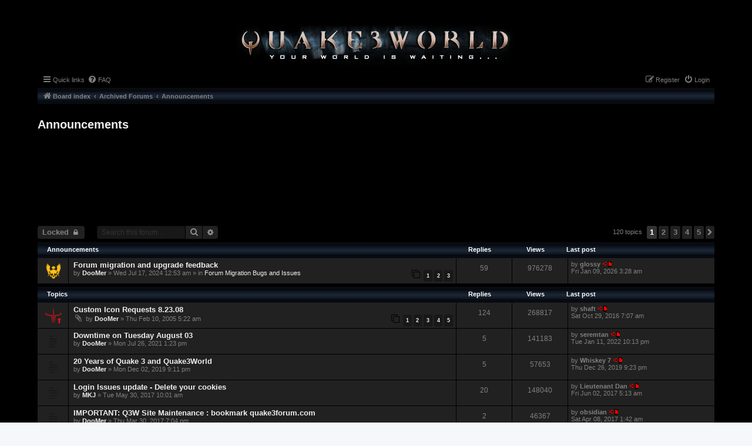

--- FILE ---
content_type: text/html; charset=UTF-8
request_url: https://www.quake3world.com/forum/viewforum.php?f=6&sid=9955eaf3ac5daf68a21a859dcd07188a
body_size: 71873
content:
<!DOCTYPE html>
<html dir="ltr" lang="en-gb">
<head>
<meta charset="utf-8" />
<meta http-equiv="X-UA-Compatible" content="IE=edge">
<meta name="viewport" content="width=device-width, initial-scale=1" />
<link rel="shortcut icon" href="./styles/quake3world.com/theme/img/favicon.svg" />


<!-- ...THE TITLE SECTION HAS BEEN MODIFIED FOR THIS THEME, SEE PROSILVER FOR ORIGINAL VERSION -->
<title> 
		Quake3World -
		Announcements
</title>

	<link rel="alternate" type="application/atom+xml" title="Feed - Quake3World" href="/forum/app.php/feed?sid=f2f2c016a6e4b0a18516f132f1c75963">			<link rel="alternate" type="application/atom+xml" title="Feed - New Topics" href="/forum/app.php/feed/topics?sid=f2f2c016a6e4b0a18516f132f1c75963">		<link rel="alternate" type="application/atom+xml" title="Feed - Forum - Announcements" href="/forum/app.php/feed/forum/6?sid=f2f2c016a6e4b0a18516f132f1c75963">		
	<link rel="canonical" href="https://www.quake3world.com/forum/viewforum.php?f=6">

<!--
	phpBB style name: quake3world.com
	Based on style:   prosilver (this is the default phpBB3 style)
	Original author:  Tom Beddard ( http://www.subBlue.com/ )
	Modified by:
-->

<link href="./styles/prosilver/theme/stylesheet.css?assets_version=12" rel="stylesheet" />
<link href="./assets/css/font-awesome.min.css?assets_version=12" rel="stylesheet">
<link href="./styles/quake3world.com/theme/stylesheet.css?assets_version=12" rel="stylesheet">
<link href="./styles/quake3world.com/theme/en/stylesheet.css?assets_version=12" rel="stylesheet">




<!--[if lte IE 9]>
	<link href="./styles/quake3world.com/theme/tweaks.css?assets_version=12" rel="stylesheet">
<![endif]-->





</head>
<body id="phpbb" class="nojs notouch section-viewforum ltr ">


<div id="wrap" class="wrap">
	<a id="top" class="top-anchor" accesskey="t"></a>
	<div id="page-header">
		<div class="headerbar" role="banner">
					<div class="inner">

			<div id="site-description" class="site-description">
				<a id="logo" class="logo" href="./index.php?sid=f2f2c016a6e4b0a18516f132f1c75963" title="Board index">
					<span class="site_logo"></span>
				</a>
				<div>
				<p class="skiplink"><a href="#start_here">Skip to content</a></p>
				</div>
			</div>

												
			</div>
					</div>
				<div class="navbar" role="navigation">
	<div class="inner">

	<ul id="nav-main" class="nav-main linklist" role="menubar">

		<li id="quick-links" class="quick-links dropdown-container responsive-menu hidden" data-skip-responsive="true">
			<a href="#" class="dropdown-trigger">
				<i class="icon fa-bars fa-fw" aria-hidden="true"></i><span>Quick links</span>
			</a>
			<div class="dropdown">
				<div class="pointer"><div class="pointer-inner"></div></div>
				<ul class="dropdown-contents" role="menu">
					
					
										<li class="separator"></li>

									</ul>
			</div>
		</li>

				<li data-skip-responsive="true">
			<a href="/forum/app.php/help/faq?sid=f2f2c016a6e4b0a18516f132f1c75963" rel="help" title="Frequently Asked Questions" role="menuitem">
				<i class="icon fa-question-circle fa-fw" aria-hidden="true"></i><span>FAQ</span>
			</a>
		</li>
						
			<li class="rightside"  data-skip-responsive="true">
			<a href="./ucp.php?mode=login&amp;redirect=viewforum.php%3Ff%3D6&amp;sid=f2f2c016a6e4b0a18516f132f1c75963" title="Login" accesskey="x" role="menuitem">
				<i class="icon fa-power-off fa-fw" aria-hidden="true"></i><span>Login</span>
			</a>
		</li>
					<li class="rightside" data-skip-responsive="true">
				<a href="./ucp.php?mode=register&amp;sid=f2f2c016a6e4b0a18516f132f1c75963" role="menuitem">
					<i class="icon fa-pencil-square-o  fa-fw" aria-hidden="true"></i><span>Register</span>
				</a>
			</li>
						</ul>

	<ul id="nav-breadcrumbs" class="nav-breadcrumbs linklist navlinks" role="menubar">
				
		
		<li class="breadcrumbs" itemscope itemtype="https://schema.org/BreadcrumbList">

			
							<span class="crumb" itemtype="https://schema.org/ListItem" itemprop="itemListElement" itemscope><a itemprop="item" href="./index.php?sid=f2f2c016a6e4b0a18516f132f1c75963" accesskey="h" data-navbar-reference="index"><i class="icon fa-home fa-fw"></i><span itemprop="name">Board index</span></a><meta itemprop="position" content="1" /></span>

											
								<span class="crumb" itemtype="https://schema.org/ListItem" itemprop="itemListElement" itemscope data-forum-id="14"><a itemprop="item" href="./viewforum.php?f=14&amp;sid=f2f2c016a6e4b0a18516f132f1c75963"><span itemprop="name">Archived Forums</span></a><meta itemprop="position" content="2" /></span>
															
								<span class="crumb" itemtype="https://schema.org/ListItem" itemprop="itemListElement" itemscope data-forum-id="6"><a itemprop="item" href="./viewforum.php?f=6&amp;sid=f2f2c016a6e4b0a18516f132f1c75963"><span itemprop="name">Announcements</span></a><meta itemprop="position" content="3" /></span>
							
					</li>

		
			</ul>

	</div>
</div>
	</div>

	
	<a id="start_here" class="anchor"></a>
	<div id="page-body" class="page-body" role="main">
		
		<h2 class="forum-title"><a href="./viewforum.php?f=6&amp;sid=f2f2c016a6e4b0a18516f132f1c75963">Announcements</a></h2>
<img src="styles/quake3world.com/theme/img/forumimages/Announcements.jpg" class="forumimage"/>



	<div class="action-bar bar-top">

				
		<a href="./posting.php?mode=post&amp;f=6&amp;sid=f2f2c016a6e4b0a18516f132f1c75963" class="button" title="Forum locked">
							<span>Locked</span> <i class="icon fa-lock fa-fw" aria-hidden="true"></i>
					</a>
				
			<div class="search-box" role="search">
			<form method="get" id="forum-search" action="./search.php?sid=f2f2c016a6e4b0a18516f132f1c75963">
			<fieldset>
				<input class="inputbox search tiny" type="search" name="keywords" id="search_keywords" size="20" placeholder="Search this forum…" />
				<button class="button button-search" type="submit" title="Search">
					<i class="icon fa-search fa-fw" aria-hidden="true"></i><span class="sr-only">Search</span>
				</button>
				<a href="./search.php?fid%5B%5D=6&amp;sid=f2f2c016a6e4b0a18516f132f1c75963" class="button button-search-end" title="Advanced search">
					<i class="icon fa-cog fa-fw" aria-hidden="true"></i><span class="sr-only">Advanced search</span>
				</a>
				<input type="hidden" name="fid[0]" value="6" />
<input type="hidden" name="sid" value="f2f2c016a6e4b0a18516f132f1c75963" />

			</fieldset>
			</form>
		</div>
	
	<div class="pagination">
				120 topics
					<ul>
		<li class="active"><span>1</span></li>
				<li><a class="button" href="./viewforum.php?f=6&amp;sid=f2f2c016a6e4b0a18516f132f1c75963&amp;start=25" role="button">2</a></li>
				<li><a class="button" href="./viewforum.php?f=6&amp;sid=f2f2c016a6e4b0a18516f132f1c75963&amp;start=50" role="button">3</a></li>
				<li><a class="button" href="./viewforum.php?f=6&amp;sid=f2f2c016a6e4b0a18516f132f1c75963&amp;start=75" role="button">4</a></li>
				<li><a class="button" href="./viewforum.php?f=6&amp;sid=f2f2c016a6e4b0a18516f132f1c75963&amp;start=100" role="button">5</a></li>
				<li class="arrow next"><a class="button button-icon-only" href="./viewforum.php?f=6&amp;sid=f2f2c016a6e4b0a18516f132f1c75963&amp;start=25" rel="next" role="button"><i class="icon fa-chevron-right fa-fw" aria-hidden="true"></i><span class="sr-only">Next</span></a></li>
	</ul>
			</div>

	</div>




	
			<div class="forumbg announcement">
		<div class="inner">
		<ul class="topiclist">
			<li class="header">
				<dl class="row-item">
					<dt><div class="list-inner">Announcements</div></dt>
					<dd class="posts">Replies</dd>
					<dd class="views">Views</dd>
					<dd class="lastpost"><span>Last post</span></dd>
				</dl>
			</li>
		</ul>
		<ul class="topiclist topics">
	
				<li class="row bg1 global-announce">
						<dl class="row-item global_read">
				<dt title="No unread posts">
										<div class="list-inner">
																		<a href="./viewtopic.php?t=55063&amp;sid=f2f2c016a6e4b0a18516f132f1c75963" class="topictitle">Forum migration and upgrade feedback</a>																								<br />
						
												<div class="responsive-show" style="display: none;">
							Last post by <a href="./memberlist.php?mode=viewprofile&amp;u=207&amp;sid=f2f2c016a6e4b0a18516f132f1c75963" style="color: #FFFFFF;" class="username-coloured">glossy</a> &laquo; <a href="./viewtopic.php?p=1080113&amp;sid=f2f2c016a6e4b0a18516f132f1c75963#p1080113" title="Go to last post"><time datetime="2026-01-09T03:28:22+00:00">Fri Jan 09, 2026 3:28 am</time></a>
							<br />Posted in <a href="./viewforum.php?f=93&amp;sid=f2f2c016a6e4b0a18516f132f1c75963">Forum Migration Bugs and Issues</a>						</div>
														<span class="responsive-show left-box" style="display: none;">Replies: <strong>59</strong></span>
													
						<div class="topic-poster responsive-hide left-box">
																												by <a href="./memberlist.php?mode=viewprofile&amp;u=116&amp;sid=f2f2c016a6e4b0a18516f132f1c75963" style="color: #FFFFFF;" class="username-coloured">DooMer</a> &raquo; <time datetime="2024-07-17T00:53:28+00:00">Wed Jul 17, 2024 12:53 am</time>
														 &raquo; in <a href="./viewforum.php?f=93&amp;sid=f2f2c016a6e4b0a18516f132f1c75963">Forum Migration Bugs and Issues</a>						</div>

												<div class="pagination">
							<span><i class="icon fa-clone fa-fw" aria-hidden="true"></i></span>
							<ul>
															<li><a class="button" href="./viewtopic.php?t=55063&amp;sid=f2f2c016a6e4b0a18516f132f1c75963">1</a></li>
																							<li><a class="button" href="./viewtopic.php?t=55063&amp;sid=f2f2c016a6e4b0a18516f132f1c75963&amp;start=25">2</a></li>
																							<li><a class="button" href="./viewtopic.php?t=55063&amp;sid=f2f2c016a6e4b0a18516f132f1c75963&amp;start=50">3</a></li>
																																													</ul>
						</div>
						
											</div>
				</dt>
				<dd class="posts">59 <dfn>Replies</dfn></dd>
				<dd class="views">976278 <dfn>Views</dfn></dd>
				<dd class="lastpost">
					<span><dfn>Last post </dfn>by <a href="./memberlist.php?mode=viewprofile&amp;u=207&amp;sid=f2f2c016a6e4b0a18516f132f1c75963" style="color: #FFFFFF;" class="username-coloured">glossy</a>													<a href="./viewtopic.php?p=1080113&amp;sid=f2f2c016a6e4b0a18516f132f1c75963#p1080113" title="Go to last post">
								<i class="icon fa-external-link-square fa-fw icon-lightgray icon-md" aria-hidden="true"></i><span class="sr-only"></span>
							</a>
												<br /><time datetime="2026-01-09T03:28:22+00:00">Fri Jan 09, 2026 3:28 am</time>
					</span>
				</dd>
			</dl>
					</li>
		
	

			</ul>
		</div>
	</div>
	
			<div class="forumbg">
		<div class="inner">
		<ul class="topiclist">
			<li class="header">
				<dl class="row-item">
					<dt><div class="list-inner">Topics</div></dt>
					<dd class="posts">Replies</dd>
					<dd class="views">Views</dd>
					<dd class="lastpost"><span>Last post</span></dd>
				</dl>
			</li>
		</ul>
		<ul class="topiclist topics">
	
				<li class="row bg2 sticky">
						<dl class="row-item sticky_read">
				<dt title="No unread posts">
										<div class="list-inner">
																		<a href="./viewtopic.php?t=38173&amp;sid=f2f2c016a6e4b0a18516f132f1c75963" class="topictitle">Custom Icon Requests 8.23.08</a>																								<br />
						
												<div class="responsive-show" style="display: none;">
							Last post by <a href="./memberlist.php?mode=viewprofile&amp;u=217&amp;sid=f2f2c016a6e4b0a18516f132f1c75963" style="color: #FFFFFF;" class="username-coloured">shaft</a> &laquo; <a href="./viewtopic.php?p=1033850&amp;sid=f2f2c016a6e4b0a18516f132f1c75963#p1033850" title="Go to last post"><time datetime="2016-10-29T07:07:33+00:00">Sat Oct 29, 2016 7:07 am</time></a>
													</div>
														<span class="responsive-show left-box" style="display: none;">Replies: <strong>124</strong></span>
													
						<div class="topic-poster responsive-hide left-box">
														<i class="icon fa-paperclip fa-fw" aria-hidden="true"></i>														by <a href="./memberlist.php?mode=viewprofile&amp;u=116&amp;sid=f2f2c016a6e4b0a18516f132f1c75963" style="color: #FFFFFF;" class="username-coloured">DooMer</a> &raquo; <time datetime="2005-02-10T05:22:49+00:00">Thu Feb 10, 2005 5:22 am</time>
																				</div>

												<div class="pagination">
							<span><i class="icon fa-clone fa-fw" aria-hidden="true"></i></span>
							<ul>
															<li><a class="button" href="./viewtopic.php?t=38173&amp;sid=f2f2c016a6e4b0a18516f132f1c75963">1</a></li>
																							<li><a class="button" href="./viewtopic.php?t=38173&amp;sid=f2f2c016a6e4b0a18516f132f1c75963&amp;start=25">2</a></li>
																							<li><a class="button" href="./viewtopic.php?t=38173&amp;sid=f2f2c016a6e4b0a18516f132f1c75963&amp;start=50">3</a></li>
																							<li><a class="button" href="./viewtopic.php?t=38173&amp;sid=f2f2c016a6e4b0a18516f132f1c75963&amp;start=75">4</a></li>
																							<li><a class="button" href="./viewtopic.php?t=38173&amp;sid=f2f2c016a6e4b0a18516f132f1c75963&amp;start=100">5</a></li>
																																													</ul>
						</div>
						
											</div>
				</dt>
				<dd class="posts">124 <dfn>Replies</dfn></dd>
				<dd class="views">268817 <dfn>Views</dfn></dd>
				<dd class="lastpost">
					<span><dfn>Last post </dfn>by <a href="./memberlist.php?mode=viewprofile&amp;u=217&amp;sid=f2f2c016a6e4b0a18516f132f1c75963" style="color: #FFFFFF;" class="username-coloured">shaft</a>													<a href="./viewtopic.php?p=1033850&amp;sid=f2f2c016a6e4b0a18516f132f1c75963#p1033850" title="Go to last post">
								<i class="icon fa-external-link-square fa-fw icon-lightgray icon-md" aria-hidden="true"></i><span class="sr-only"></span>
							</a>
												<br /><time datetime="2016-10-29T07:07:33+00:00">Sat Oct 29, 2016 7:07 am</time>
					</span>
				</dd>
			</dl>
					</li>
		
	

	
	
				<li class="row bg1">
						<dl class="row-item topic_read">
				<dt title="No unread posts">
										<div class="list-inner">
																		<a href="./viewtopic.php?t=54737&amp;sid=f2f2c016a6e4b0a18516f132f1c75963" class="topictitle">Downtime on Tuesday August 03</a>																								<br />
						
												<div class="responsive-show" style="display: none;">
							Last post by <a href="./memberlist.php?mode=viewprofile&amp;u=154&amp;sid=f2f2c016a6e4b0a18516f132f1c75963" style="color: #FFFFFF;" class="username-coloured">seremtan</a> &laquo; <a href="./viewtopic.php?p=1076506&amp;sid=f2f2c016a6e4b0a18516f132f1c75963#p1076506" title="Go to last post"><time datetime="2022-01-11T22:13:02+00:00">Tue Jan 11, 2022 10:13 pm</time></a>
													</div>
														<span class="responsive-show left-box" style="display: none;">Replies: <strong>5</strong></span>
													
						<div class="topic-poster responsive-hide left-box">
																												by <a href="./memberlist.php?mode=viewprofile&amp;u=116&amp;sid=f2f2c016a6e4b0a18516f132f1c75963" style="color: #FFFFFF;" class="username-coloured">DooMer</a> &raquo; <time datetime="2021-07-26T13:23:09+00:00">Mon Jul 26, 2021 1:23 pm</time>
																				</div>

						
											</div>
				</dt>
				<dd class="posts">5 <dfn>Replies</dfn></dd>
				<dd class="views">141183 <dfn>Views</dfn></dd>
				<dd class="lastpost">
					<span><dfn>Last post </dfn>by <a href="./memberlist.php?mode=viewprofile&amp;u=154&amp;sid=f2f2c016a6e4b0a18516f132f1c75963" style="color: #FFFFFF;" class="username-coloured">seremtan</a>													<a href="./viewtopic.php?p=1076506&amp;sid=f2f2c016a6e4b0a18516f132f1c75963#p1076506" title="Go to last post">
								<i class="icon fa-external-link-square fa-fw icon-lightgray icon-md" aria-hidden="true"></i><span class="sr-only"></span>
							</a>
												<br /><time datetime="2022-01-11T22:13:02+00:00">Tue Jan 11, 2022 10:13 pm</time>
					</span>
				</dd>
			</dl>
					</li>
		
	

	
	
				<li class="row bg2">
						<dl class="row-item topic_read">
				<dt title="No unread posts">
										<div class="list-inner">
																		<a href="./viewtopic.php?t=54347&amp;sid=f2f2c016a6e4b0a18516f132f1c75963" class="topictitle">20 Years of Quake 3 and Quake3World</a>																								<br />
						
												<div class="responsive-show" style="display: none;">
							Last post by <a href="./memberlist.php?mode=viewprofile&amp;u=1739&amp;sid=f2f2c016a6e4b0a18516f132f1c75963" style="color: #FFFFFF;" class="username-coloured">Whiskey 7</a> &laquo; <a href="./viewtopic.php?p=1065528&amp;sid=f2f2c016a6e4b0a18516f132f1c75963#p1065528" title="Go to last post"><time datetime="2019-12-26T21:23:26+00:00">Thu Dec 26, 2019 9:23 pm</time></a>
													</div>
														<span class="responsive-show left-box" style="display: none;">Replies: <strong>5</strong></span>
													
						<div class="topic-poster responsive-hide left-box">
																												by <a href="./memberlist.php?mode=viewprofile&amp;u=116&amp;sid=f2f2c016a6e4b0a18516f132f1c75963" style="color: #FFFFFF;" class="username-coloured">DooMer</a> &raquo; <time datetime="2019-12-02T21:11:30+00:00">Mon Dec 02, 2019 9:11 pm</time>
																				</div>

						
											</div>
				</dt>
				<dd class="posts">5 <dfn>Replies</dfn></dd>
				<dd class="views">57653 <dfn>Views</dfn></dd>
				<dd class="lastpost">
					<span><dfn>Last post </dfn>by <a href="./memberlist.php?mode=viewprofile&amp;u=1739&amp;sid=f2f2c016a6e4b0a18516f132f1c75963" style="color: #FFFFFF;" class="username-coloured">Whiskey 7</a>													<a href="./viewtopic.php?p=1065528&amp;sid=f2f2c016a6e4b0a18516f132f1c75963#p1065528" title="Go to last post">
								<i class="icon fa-external-link-square fa-fw icon-lightgray icon-md" aria-hidden="true"></i><span class="sr-only"></span>
							</a>
												<br /><time datetime="2019-12-26T21:23:26+00:00">Thu Dec 26, 2019 9:23 pm</time>
					</span>
				</dd>
			</dl>
					</li>
		
	

	
	
				<li class="row bg1">
						<dl class="row-item topic_read">
				<dt style="background-image: url('./images/icons/smile/mrgreen.gif'); background-repeat: no-repeat;" title="No unread posts">
										<div class="list-inner">
																		<a href="./viewtopic.php?t=53324&amp;sid=f2f2c016a6e4b0a18516f132f1c75963" class="topictitle">Login Issues update - Delete your cookies</a>																								<br />
						
												<div class="responsive-show" style="display: none;">
							Last post by <a href="./memberlist.php?mode=viewprofile&amp;u=13489&amp;sid=f2f2c016a6e4b0a18516f132f1c75963" style="color: #FFFFFF;" class="username-coloured">Lieutenant Dan</a> &laquo; <a href="./viewtopic.php?p=1047067&amp;sid=f2f2c016a6e4b0a18516f132f1c75963#p1047067" title="Go to last post"><time datetime="2017-06-02T05:13:13+00:00">Fri Jun 02, 2017 5:13 am</time></a>
													</div>
														<span class="responsive-show left-box" style="display: none;">Replies: <strong>20</strong></span>
													
						<div class="topic-poster responsive-hide left-box">
																												by <a href="./memberlist.php?mode=viewprofile&amp;u=216&amp;sid=f2f2c016a6e4b0a18516f132f1c75963" style="color: #FFFFFF;" class="username-coloured">MKJ</a> &raquo; <time datetime="2017-05-30T10:01:50+00:00">Tue May 30, 2017 10:01 am</time>
																				</div>

						
											</div>
				</dt>
				<dd class="posts">20 <dfn>Replies</dfn></dd>
				<dd class="views">148040 <dfn>Views</dfn></dd>
				<dd class="lastpost">
					<span><dfn>Last post </dfn>by <a href="./memberlist.php?mode=viewprofile&amp;u=13489&amp;sid=f2f2c016a6e4b0a18516f132f1c75963" style="color: #FFFFFF;" class="username-coloured">Lieutenant Dan</a>													<a href="./viewtopic.php?p=1047067&amp;sid=f2f2c016a6e4b0a18516f132f1c75963#p1047067" title="Go to last post">
								<i class="icon fa-external-link-square fa-fw icon-lightgray icon-md" aria-hidden="true"></i><span class="sr-only"></span>
							</a>
												<br /><time datetime="2017-06-02T05:13:13+00:00">Fri Jun 02, 2017 5:13 am</time>
					</span>
				</dd>
			</dl>
					</li>
		
	

	
	
				<li class="row bg2">
						<dl class="row-item topic_read">
				<dt title="No unread posts">
										<div class="list-inner">
																		<a href="./viewtopic.php?t=53180&amp;sid=f2f2c016a6e4b0a18516f132f1c75963" class="topictitle">IMPORTANT: Q3W Site Maintenance : bookmark quake3forum.com</a>																								<br />
						
												<div class="responsive-show" style="display: none;">
							Last post by <a href="./memberlist.php?mode=viewprofile&amp;u=3448&amp;sid=f2f2c016a6e4b0a18516f132f1c75963" style="color: #FFFFFF;" class="username-coloured">obsidian</a> &laquo; <a href="./viewtopic.php?p=1044823&amp;sid=f2f2c016a6e4b0a18516f132f1c75963#p1044823" title="Go to last post"><time datetime="2017-04-08T01:42:54+00:00">Sat Apr 08, 2017 1:42 am</time></a>
													</div>
														<span class="responsive-show left-box" style="display: none;">Replies: <strong>2</strong></span>
													
						<div class="topic-poster responsive-hide left-box">
																												by <a href="./memberlist.php?mode=viewprofile&amp;u=116&amp;sid=f2f2c016a6e4b0a18516f132f1c75963" style="color: #FFFFFF;" class="username-coloured">DooMer</a> &raquo; <time datetime="2017-03-30T19:04:49+00:00">Thu Mar 30, 2017 7:04 pm</time>
																				</div>

						
											</div>
				</dt>
				<dd class="posts">2 <dfn>Replies</dfn></dd>
				<dd class="views">46367 <dfn>Views</dfn></dd>
				<dd class="lastpost">
					<span><dfn>Last post </dfn>by <a href="./memberlist.php?mode=viewprofile&amp;u=3448&amp;sid=f2f2c016a6e4b0a18516f132f1c75963" style="color: #FFFFFF;" class="username-coloured">obsidian</a>													<a href="./viewtopic.php?p=1044823&amp;sid=f2f2c016a6e4b0a18516f132f1c75963#p1044823" title="Go to last post">
								<i class="icon fa-external-link-square fa-fw icon-lightgray icon-md" aria-hidden="true"></i><span class="sr-only"></span>
							</a>
												<br /><time datetime="2017-04-08T01:42:54+00:00">Sat Apr 08, 2017 1:42 am</time>
					</span>
				</dd>
			</dl>
					</li>
		
	

	
	
				<li class="row bg1">
						<dl class="row-item topic_read">
				<dt title="No unread posts">
										<div class="list-inner">
																		<a href="./viewtopic.php?t=52255&amp;sid=f2f2c016a6e4b0a18516f132f1c75963" class="topictitle">First look at Quake Championship gameplay</a>																								<br />
						
												<div class="responsive-show" style="display: none;">
							Last post by <a href="./memberlist.php?mode=viewprofile&amp;u=32528&amp;sid=f2f2c016a6e4b0a18516f132f1c75963" style="color: #FFFFFF;" class="username-coloured">CZghost</a> &laquo; <a href="./viewtopic.php?p=1044744&amp;sid=f2f2c016a6e4b0a18516f132f1c75963#p1044744" title="Go to last post"><time datetime="2017-04-06T13:24:19+00:00">Thu Apr 06, 2017 1:24 pm</time></a>
													</div>
														<span class="responsive-show left-box" style="display: none;">Replies: <strong>1</strong></span>
													
						<div class="topic-poster responsive-hide left-box">
																												by <a href="./memberlist.php?mode=viewprofile&amp;u=3448&amp;sid=f2f2c016a6e4b0a18516f132f1c75963" style="color: #FFFFFF;" class="username-coloured">obsidian</a> &raquo; <time datetime="2016-08-05T18:46:21+00:00">Fri Aug 05, 2016 6:46 pm</time>
																				</div>

						
											</div>
				</dt>
				<dd class="posts">1 <dfn>Replies</dfn></dd>
				<dd class="views">25732 <dfn>Views</dfn></dd>
				<dd class="lastpost">
					<span><dfn>Last post </dfn>by <a href="./memberlist.php?mode=viewprofile&amp;u=32528&amp;sid=f2f2c016a6e4b0a18516f132f1c75963" style="color: #FFFFFF;" class="username-coloured">CZghost</a>													<a href="./viewtopic.php?p=1044744&amp;sid=f2f2c016a6e4b0a18516f132f1c75963#p1044744" title="Go to last post">
								<i class="icon fa-external-link-square fa-fw icon-lightgray icon-md" aria-hidden="true"></i><span class="sr-only"></span>
							</a>
												<br /><time datetime="2017-04-06T13:24:19+00:00">Thu Apr 06, 2017 1:24 pm</time>
					</span>
				</dd>
			</dl>
					</li>
		
	

	
	
				<li class="row bg2">
						<dl class="row-item topic_read">
				<dt title="No unread posts">
										<div class="list-inner">
																		<a href="./viewtopic.php?t=50696&amp;sid=f2f2c016a6e4b0a18516f132f1c75963" class="topictitle">Quake 3 Marks 15th Anniversary</a>																								<br />
						
												<div class="responsive-show" style="display: none;">
							Last post by <a href="./memberlist.php?mode=viewprofile&amp;u=32528&amp;sid=f2f2c016a6e4b0a18516f132f1c75963" style="color: #FFFFFF;" class="username-coloured">CZghost</a> &laquo; <a href="./viewtopic.php?p=1035459&amp;sid=f2f2c016a6e4b0a18516f132f1c75963#p1035459" title="Go to last post"><time datetime="2016-11-22T12:50:16+00:00">Tue Nov 22, 2016 12:50 pm</time></a>
													</div>
														<span class="responsive-show left-box" style="display: none;">Replies: <strong>9</strong></span>
													
						<div class="topic-poster responsive-hide left-box">
																												by <a href="./memberlist.php?mode=viewprofile&amp;u=3448&amp;sid=f2f2c016a6e4b0a18516f132f1c75963" style="color: #FFFFFF;" class="username-coloured">obsidian</a> &raquo; <time datetime="2014-12-01T22:38:56+00:00">Mon Dec 01, 2014 10:38 pm</time>
																				</div>

						
											</div>
				</dt>
				<dd class="posts">9 <dfn>Replies</dfn></dd>
				<dd class="views">53534 <dfn>Views</dfn></dd>
				<dd class="lastpost">
					<span><dfn>Last post </dfn>by <a href="./memberlist.php?mode=viewprofile&amp;u=32528&amp;sid=f2f2c016a6e4b0a18516f132f1c75963" style="color: #FFFFFF;" class="username-coloured">CZghost</a>													<a href="./viewtopic.php?p=1035459&amp;sid=f2f2c016a6e4b0a18516f132f1c75963#p1035459" title="Go to last post">
								<i class="icon fa-external-link-square fa-fw icon-lightgray icon-md" aria-hidden="true"></i><span class="sr-only"></span>
							</a>
												<br /><time datetime="2016-11-22T12:50:16+00:00">Tue Nov 22, 2016 12:50 pm</time>
					</span>
				</dd>
			</dl>
					</li>
		
	

	
	
				<li class="row bg1">
						<dl class="row-item topic_read">
				<dt style="background-image: url('./images/icons/smile/mrgreen.gif'); background-repeat: no-repeat;" title="No unread posts">
										<div class="list-inner">
																		<a href="./viewtopic.php?t=52290&amp;sid=f2f2c016a6e4b0a18516f132f1c75963" class="topictitle">id sets two Guinness Records</a>																								<br />
						
												<div class="responsive-show" style="display: none;">
							Last post by <a href="./memberlist.php?mode=viewprofile&amp;u=32528&amp;sid=f2f2c016a6e4b0a18516f132f1c75963" style="color: #FFFFFF;" class="username-coloured">CZghost</a> &laquo; <a href="./viewtopic.php?p=1033095&amp;sid=f2f2c016a6e4b0a18516f132f1c75963#p1033095" title="Go to last post"><time datetime="2016-10-17T12:29:35+00:00">Mon Oct 17, 2016 12:29 pm</time></a>
													</div>
														<span class="responsive-show left-box" style="display: none;">Replies: <strong>7</strong></span>
													
						<div class="topic-poster responsive-hide left-box">
																												by <a href="./memberlist.php?mode=viewprofile&amp;u=216&amp;sid=f2f2c016a6e4b0a18516f132f1c75963" style="color: #FFFFFF;" class="username-coloured">MKJ</a> &raquo; <time datetime="2016-08-19T13:54:20+00:00">Fri Aug 19, 2016 1:54 pm</time>
																				</div>

						
											</div>
				</dt>
				<dd class="posts">7 <dfn>Replies</dfn></dd>
				<dd class="views">54585 <dfn>Views</dfn></dd>
				<dd class="lastpost">
					<span><dfn>Last post </dfn>by <a href="./memberlist.php?mode=viewprofile&amp;u=32528&amp;sid=f2f2c016a6e4b0a18516f132f1c75963" style="color: #FFFFFF;" class="username-coloured">CZghost</a>													<a href="./viewtopic.php?p=1033095&amp;sid=f2f2c016a6e4b0a18516f132f1c75963#p1033095" title="Go to last post">
								<i class="icon fa-external-link-square fa-fw icon-lightgray icon-md" aria-hidden="true"></i><span class="sr-only"></span>
							</a>
												<br /><time datetime="2016-10-17T12:29:35+00:00">Mon Oct 17, 2016 12:29 pm</time>
					</span>
				</dd>
			</dl>
					</li>
		
	

	
	
				<li class="row bg2">
						<dl class="row-item topic_read">
				<dt title="No unread posts">
										<div class="list-inner">
																		<a href="./viewtopic.php?t=52280&amp;sid=f2f2c016a6e4b0a18516f132f1c75963" class="topictitle">GtkRadiant 1.6.5</a>																								<br />
						
												<div class="responsive-show" style="display: none;">
							Last post by <a href="./memberlist.php?mode=viewprofile&amp;u=1919&amp;sid=f2f2c016a6e4b0a18516f132f1c75963" style="color: #FFFFFF;" class="username-coloured">John^Rocker</a> &laquo; <a href="./viewtopic.php?p=1029551&amp;sid=f2f2c016a6e4b0a18516f132f1c75963#p1029551" title="Go to last post"><time datetime="2016-08-22T05:26:29+00:00">Mon Aug 22, 2016 5:26 am</time></a>
													</div>
														<span class="responsive-show left-box" style="display: none;">Replies: <strong>1</strong></span>
													
						<div class="topic-poster responsive-hide left-box">
																												by <a href="./memberlist.php?mode=viewprofile&amp;u=3448&amp;sid=f2f2c016a6e4b0a18516f132f1c75963" style="color: #FFFFFF;" class="username-coloured">obsidian</a> &raquo; <time datetime="2016-08-14T01:59:37+00:00">Sun Aug 14, 2016 1:59 am</time>
																				</div>

						
											</div>
				</dt>
				<dd class="posts">1 <dfn>Replies</dfn></dd>
				<dd class="views">27825 <dfn>Views</dfn></dd>
				<dd class="lastpost">
					<span><dfn>Last post </dfn>by <a href="./memberlist.php?mode=viewprofile&amp;u=1919&amp;sid=f2f2c016a6e4b0a18516f132f1c75963" style="color: #FFFFFF;" class="username-coloured">John^Rocker</a>													<a href="./viewtopic.php?p=1029551&amp;sid=f2f2c016a6e4b0a18516f132f1c75963#p1029551" title="Go to last post">
								<i class="icon fa-external-link-square fa-fw icon-lightgray icon-md" aria-hidden="true"></i><span class="sr-only"></span>
							</a>
												<br /><time datetime="2016-08-22T05:26:29+00:00">Mon Aug 22, 2016 5:26 am</time>
					</span>
				</dd>
			</dl>
					</li>
		
	

	
	
				<li class="row bg1">
						<dl class="row-item topic_read">
				<dt title="No unread posts">
										<div class="list-inner">
																		<a href="./viewtopic.php?t=52254&amp;sid=f2f2c016a6e4b0a18516f132f1c75963" class="topictitle">QuakeCon is ON!</a>																								<br />
						
												<div class="responsive-show" style="display: none;">
							Last post by <a href="./memberlist.php?mode=viewprofile&amp;u=3448&amp;sid=f2f2c016a6e4b0a18516f132f1c75963" style="color: #FFFFFF;" class="username-coloured">obsidian</a> &laquo; <a href="./viewtopic.php?p=1028499&amp;sid=f2f2c016a6e4b0a18516f132f1c75963#p1028499" title="Go to last post"><time datetime="2016-08-05T18:44:23+00:00">Fri Aug 05, 2016 6:44 pm</time></a>
													</div>
													
						<div class="topic-poster responsive-hide left-box">
																												by <a href="./memberlist.php?mode=viewprofile&amp;u=3448&amp;sid=f2f2c016a6e4b0a18516f132f1c75963" style="color: #FFFFFF;" class="username-coloured">obsidian</a> &raquo; <time datetime="2016-08-05T18:44:23+00:00">Fri Aug 05, 2016 6:44 pm</time>
																				</div>

						
											</div>
				</dt>
				<dd class="posts">0 <dfn>Replies</dfn></dd>
				<dd class="views">21427 <dfn>Views</dfn></dd>
				<dd class="lastpost">
					<span><dfn>Last post </dfn>by <a href="./memberlist.php?mode=viewprofile&amp;u=3448&amp;sid=f2f2c016a6e4b0a18516f132f1c75963" style="color: #FFFFFF;" class="username-coloured">obsidian</a>													<a href="./viewtopic.php?p=1028499&amp;sid=f2f2c016a6e4b0a18516f132f1c75963#p1028499" title="Go to last post">
								<i class="icon fa-external-link-square fa-fw icon-lightgray icon-md" aria-hidden="true"></i><span class="sr-only"></span>
							</a>
												<br /><time datetime="2016-08-05T18:44:23+00:00">Fri Aug 05, 2016 6:44 pm</time>
					</span>
				</dd>
			</dl>
					</li>
		
	

	
	
				<li class="row bg2">
						<dl class="row-item topic_read">
				<dt title="No unread posts">
										<div class="list-inner">
																		<a href="./viewtopic.php?t=51122&amp;sid=f2f2c016a6e4b0a18516f132f1c75963" class="topictitle">Doom 4: Spring 2016</a>																								<br />
						
												<div class="responsive-show" style="display: none;">
							Last post by <a href="./memberlist.php?mode=viewprofile&amp;u=216&amp;sid=f2f2c016a6e4b0a18516f132f1c75963" style="color: #FFFFFF;" class="username-coloured">MKJ</a> &laquo; <a href="./viewtopic.php?p=1010281&amp;sid=f2f2c016a6e4b0a18516f132f1c75963#p1010281" title="Go to last post"><time datetime="2015-11-22T06:25:07+00:00">Sun Nov 22, 2015 6:25 am</time></a>
													</div>
														<span class="responsive-show left-box" style="display: none;">Replies: <strong>4</strong></span>
													
						<div class="topic-poster responsive-hide left-box">
																												by <a href="./memberlist.php?mode=viewprofile&amp;u=3448&amp;sid=f2f2c016a6e4b0a18516f132f1c75963" style="color: #FFFFFF;" class="username-coloured">obsidian</a> &raquo; <time datetime="2015-06-16T03:21:24+00:00">Tue Jun 16, 2015 3:21 am</time>
																				</div>

						
											</div>
				</dt>
				<dd class="posts">4 <dfn>Replies</dfn></dd>
				<dd class="views">64915 <dfn>Views</dfn></dd>
				<dd class="lastpost">
					<span><dfn>Last post </dfn>by <a href="./memberlist.php?mode=viewprofile&amp;u=216&amp;sid=f2f2c016a6e4b0a18516f132f1c75963" style="color: #FFFFFF;" class="username-coloured">MKJ</a>													<a href="./viewtopic.php?p=1010281&amp;sid=f2f2c016a6e4b0a18516f132f1c75963#p1010281" title="Go to last post">
								<i class="icon fa-external-link-square fa-fw icon-lightgray icon-md" aria-hidden="true"></i><span class="sr-only"></span>
							</a>
												<br /><time datetime="2015-11-22T06:25:07+00:00">Sun Nov 22, 2015 6:25 am</time>
					</span>
				</dd>
			</dl>
					</li>
		
	

	
	
				<li class="row bg1">
						<dl class="row-item topic_read">
				<dt title="No unread posts">
										<div class="list-inner">
																		<a href="./viewtopic.php?t=47055&amp;sid=f2f2c016a6e4b0a18516f132f1c75963" class="topictitle">TTimo Leaves id Software</a>																								<br />
						
												<div class="responsive-show" style="display: none;">
							Last post by <a href="./memberlist.php?mode=viewprofile&amp;u=37521&amp;sid=f2f2c016a6e4b0a18516f132f1c75963" style="color: #FFFFFF;" class="username-coloured">waleed12</a> &laquo; <a href="./viewtopic.php?p=990419&amp;sid=f2f2c016a6e4b0a18516f132f1c75963#p990419" title="Go to last post"><time datetime="2015-01-07T06:25:23+00:00">Wed Jan 07, 2015 6:25 am</time></a>
													</div>
														<span class="responsive-show left-box" style="display: none;">Replies: <strong>3</strong></span>
													
						<div class="topic-poster responsive-hide left-box">
																												by <a href="./memberlist.php?mode=viewprofile&amp;u=3448&amp;sid=f2f2c016a6e4b0a18516f132f1c75963" style="color: #FFFFFF;" class="username-coloured">obsidian</a> &raquo; <time datetime="2012-01-28T04:30:07+00:00">Sat Jan 28, 2012 4:30 am</time>
																				</div>

						
											</div>
				</dt>
				<dd class="posts">3 <dfn>Replies</dfn></dd>
				<dd class="views">27835 <dfn>Views</dfn></dd>
				<dd class="lastpost">
					<span><dfn>Last post </dfn>by <a href="./memberlist.php?mode=viewprofile&amp;u=37521&amp;sid=f2f2c016a6e4b0a18516f132f1c75963" style="color: #FFFFFF;" class="username-coloured">waleed12</a>													<a href="./viewtopic.php?p=990419&amp;sid=f2f2c016a6e4b0a18516f132f1c75963#p990419" title="Go to last post">
								<i class="icon fa-external-link-square fa-fw icon-lightgray icon-md" aria-hidden="true"></i><span class="sr-only"></span>
							</a>
												<br /><time datetime="2015-01-07T06:25:23+00:00">Wed Jan 07, 2015 6:25 am</time>
					</span>
				</dd>
			</dl>
					</li>
		
	

	
	
				<li class="row bg2">
						<dl class="row-item topic_read">
				<dt title="No unread posts">
										<div class="list-inner">
																		<a href="./viewtopic.php?t=50565&amp;sid=f2f2c016a6e4b0a18516f132f1c75963" class="topictitle">Quake 3 15th Anniversary Mapping Contest</a>																								<br />
						
												<div class="responsive-show" style="display: none;">
							Last post by <a href="./memberlist.php?mode=viewprofile&amp;u=3448&amp;sid=f2f2c016a6e4b0a18516f132f1c75963" style="color: #FFFFFF;" class="username-coloured">obsidian</a> &laquo; <a href="./viewtopic.php?p=985107&amp;sid=f2f2c016a6e4b0a18516f132f1c75963#p985107" title="Go to last post"><time datetime="2014-10-08T15:05:21+00:00">Wed Oct 08, 2014 3:05 pm</time></a>
													</div>
													
						<div class="topic-poster responsive-hide left-box">
																												by <a href="./memberlist.php?mode=viewprofile&amp;u=3448&amp;sid=f2f2c016a6e4b0a18516f132f1c75963" style="color: #FFFFFF;" class="username-coloured">obsidian</a> &raquo; <time datetime="2014-10-08T15:05:21+00:00">Wed Oct 08, 2014 3:05 pm</time>
																				</div>

						
											</div>
				</dt>
				<dd class="posts">0 <dfn>Replies</dfn></dd>
				<dd class="views">25485 <dfn>Views</dfn></dd>
				<dd class="lastpost">
					<span><dfn>Last post </dfn>by <a href="./memberlist.php?mode=viewprofile&amp;u=3448&amp;sid=f2f2c016a6e4b0a18516f132f1c75963" style="color: #FFFFFF;" class="username-coloured">obsidian</a>													<a href="./viewtopic.php?p=985107&amp;sid=f2f2c016a6e4b0a18516f132f1c75963#p985107" title="Go to last post">
								<i class="icon fa-external-link-square fa-fw icon-lightgray icon-md" aria-hidden="true"></i><span class="sr-only"></span>
							</a>
												<br /><time datetime="2014-10-08T15:05:21+00:00">Wed Oct 08, 2014 3:05 pm</time>
					</span>
				</dd>
			</dl>
					</li>
		
	

	
	
				<li class="row bg1">
						<dl class="row-item topic_read">
				<dt title="No unread posts">
										<div class="list-inner">
																		<a href="./viewtopic.php?t=50381&amp;sid=f2f2c016a6e4b0a18516f132f1c75963" class="topictitle">QuakeCon 2014</a>																								<br />
						
												<div class="responsive-show" style="display: none;">
							Last post by <a href="./memberlist.php?mode=viewprofile&amp;u=3448&amp;sid=f2f2c016a6e4b0a18516f132f1c75963" style="color: #FFFFFF;" class="username-coloured">obsidian</a> &laquo; <a href="./viewtopic.php?p=979714&amp;sid=f2f2c016a6e4b0a18516f132f1c75963#p979714" title="Go to last post"><time datetime="2014-07-17T15:11:00+00:00">Thu Jul 17, 2014 3:11 pm</time></a>
													</div>
													
						<div class="topic-poster responsive-hide left-box">
																												by <a href="./memberlist.php?mode=viewprofile&amp;u=3448&amp;sid=f2f2c016a6e4b0a18516f132f1c75963" style="color: #FFFFFF;" class="username-coloured">obsidian</a> &raquo; <time datetime="2014-07-17T15:11:00+00:00">Thu Jul 17, 2014 3:11 pm</time>
																				</div>

						
											</div>
				</dt>
				<dd class="posts">0 <dfn>Replies</dfn></dd>
				<dd class="views">23306 <dfn>Views</dfn></dd>
				<dd class="lastpost">
					<span><dfn>Last post </dfn>by <a href="./memberlist.php?mode=viewprofile&amp;u=3448&amp;sid=f2f2c016a6e4b0a18516f132f1c75963" style="color: #FFFFFF;" class="username-coloured">obsidian</a>													<a href="./viewtopic.php?p=979714&amp;sid=f2f2c016a6e4b0a18516f132f1c75963#p979714" title="Go to last post">
								<i class="icon fa-external-link-square fa-fw icon-lightgray icon-md" aria-hidden="true"></i><span class="sr-only"></span>
							</a>
												<br /><time datetime="2014-07-17T15:11:00+00:00">Thu Jul 17, 2014 3:11 pm</time>
					</span>
				</dd>
			</dl>
					</li>
		
	

	
	
				<li class="row bg2">
						<dl class="row-item topic_read">
				<dt title="No unread posts">
										<div class="list-inner">
																		<a href="./viewtopic.php?t=49883&amp;sid=f2f2c016a6e4b0a18516f132f1c75963" class="topictitle">GtkRadiant 1.6.4 Released</a>																								<br />
						
												<div class="responsive-show" style="display: none;">
							Last post by <a href="./memberlist.php?mode=viewprofile&amp;u=3448&amp;sid=f2f2c016a6e4b0a18516f132f1c75963" style="color: #FFFFFF;" class="username-coloured">obsidian</a> &laquo; <a href="./viewtopic.php?p=966879&amp;sid=f2f2c016a6e4b0a18516f132f1c75963#p966879" title="Go to last post"><time datetime="2013-12-27T05:40:04+00:00">Fri Dec 27, 2013 5:40 am</time></a>
													</div>
													
						<div class="topic-poster responsive-hide left-box">
																												by <a href="./memberlist.php?mode=viewprofile&amp;u=3448&amp;sid=f2f2c016a6e4b0a18516f132f1c75963" style="color: #FFFFFF;" class="username-coloured">obsidian</a> &raquo; <time datetime="2013-12-27T05:40:04+00:00">Fri Dec 27, 2013 5:40 am</time>
																				</div>

						
											</div>
				</dt>
				<dd class="posts">0 <dfn>Replies</dfn></dd>
				<dd class="views">25267 <dfn>Views</dfn></dd>
				<dd class="lastpost">
					<span><dfn>Last post </dfn>by <a href="./memberlist.php?mode=viewprofile&amp;u=3448&amp;sid=f2f2c016a6e4b0a18516f132f1c75963" style="color: #FFFFFF;" class="username-coloured">obsidian</a>													<a href="./viewtopic.php?p=966879&amp;sid=f2f2c016a6e4b0a18516f132f1c75963#p966879" title="Go to last post">
								<i class="icon fa-external-link-square fa-fw icon-lightgray icon-md" aria-hidden="true"></i><span class="sr-only"></span>
							</a>
												<br /><time datetime="2013-12-27T05:40:04+00:00">Fri Dec 27, 2013 5:40 am</time>
					</span>
				</dd>
			</dl>
					</li>
		
	

	
	
				<li class="row bg1">
						<dl class="row-item topic_read">
				<dt title="No unread posts">
										<div class="list-inner">
																		<a href="./viewtopic.php?t=49834&amp;sid=f2f2c016a6e4b0a18516f132f1c75963" class="topictitle">Happy 20th Doomsday Anniversary!!!</a>																								<br />
						
												<div class="responsive-show" style="display: none;">
							Last post by <a href="./memberlist.php?mode=viewprofile&amp;u=216&amp;sid=f2f2c016a6e4b0a18516f132f1c75963" style="color: #FFFFFF;" class="username-coloured">MKJ</a> &laquo; <a href="./viewtopic.php?p=965805&amp;sid=f2f2c016a6e4b0a18516f132f1c75963#p965805" title="Go to last post"><time datetime="2013-12-11T06:15:28+00:00">Wed Dec 11, 2013 6:15 am</time></a>
													</div>
														<span class="responsive-show left-box" style="display: none;">Replies: <strong>1</strong></span>
													
						<div class="topic-poster responsive-hide left-box">
																												by <a href="./memberlist.php?mode=viewprofile&amp;u=3448&amp;sid=f2f2c016a6e4b0a18516f132f1c75963" style="color: #FFFFFF;" class="username-coloured">obsidian</a> &raquo; <time datetime="2013-12-10T18:22:40+00:00">Tue Dec 10, 2013 6:22 pm</time>
																				</div>

						
											</div>
				</dt>
				<dd class="posts">1 <dfn>Replies</dfn></dd>
				<dd class="views">25816 <dfn>Views</dfn></dd>
				<dd class="lastpost">
					<span><dfn>Last post </dfn>by <a href="./memberlist.php?mode=viewprofile&amp;u=216&amp;sid=f2f2c016a6e4b0a18516f132f1c75963" style="color: #FFFFFF;" class="username-coloured">MKJ</a>													<a href="./viewtopic.php?p=965805&amp;sid=f2f2c016a6e4b0a18516f132f1c75963#p965805" title="Go to last post">
								<i class="icon fa-external-link-square fa-fw icon-lightgray icon-md" aria-hidden="true"></i><span class="sr-only"></span>
							</a>
												<br /><time datetime="2013-12-11T06:15:28+00:00">Wed Dec 11, 2013 6:15 am</time>
					</span>
				</dd>
			</dl>
					</li>
		
	

	
	
				<li class="row bg2">
						<dl class="row-item topic_read">
				<dt title="No unread posts">
										<div class="list-inner">
																		<a href="./viewtopic.php?t=49680&amp;sid=f2f2c016a6e4b0a18516f132f1c75963" class="topictitle">Quake Live Standalone Game</a>																								<br />
						
												<div class="responsive-show" style="display: none;">
							Last post by <a href="./memberlist.php?mode=viewprofile&amp;u=3448&amp;sid=f2f2c016a6e4b0a18516f132f1c75963" style="color: #FFFFFF;" class="username-coloured">obsidian</a> &laquo; <a href="./viewtopic.php?p=962862&amp;sid=f2f2c016a6e4b0a18516f132f1c75963#p962862" title="Go to last post"><time datetime="2013-11-07T20:45:22+00:00">Thu Nov 07, 2013 8:45 pm</time></a>
													</div>
													
						<div class="topic-poster responsive-hide left-box">
																												by <a href="./memberlist.php?mode=viewprofile&amp;u=3448&amp;sid=f2f2c016a6e4b0a18516f132f1c75963" style="color: #FFFFFF;" class="username-coloured">obsidian</a> &raquo; <time datetime="2013-11-07T20:45:22+00:00">Thu Nov 07, 2013 8:45 pm</time>
																				</div>

						
											</div>
				</dt>
				<dd class="posts">0 <dfn>Replies</dfn></dd>
				<dd class="views">54067 <dfn>Views</dfn></dd>
				<dd class="lastpost">
					<span><dfn>Last post </dfn>by <a href="./memberlist.php?mode=viewprofile&amp;u=3448&amp;sid=f2f2c016a6e4b0a18516f132f1c75963" style="color: #FFFFFF;" class="username-coloured">obsidian</a>													<a href="./viewtopic.php?p=962862&amp;sid=f2f2c016a6e4b0a18516f132f1c75963#p962862" title="Go to last post">
								<i class="icon fa-external-link-square fa-fw icon-lightgray icon-md" aria-hidden="true"></i><span class="sr-only"></span>
							</a>
												<br /><time datetime="2013-11-07T20:45:22+00:00">Thu Nov 07, 2013 8:45 pm</time>
					</span>
				</dd>
			</dl>
					</li>
		
	

	
	
				<li class="row bg1">
						<dl class="row-item topic_read">
				<dt title="No unread posts">
										<div class="list-inner">
																		<a href="./viewtopic.php?t=49410&amp;sid=f2f2c016a6e4b0a18516f132f1c75963" class="topictitle">QuakeCon 2013</a>																								<br />
						
												<div class="responsive-show" style="display: none;">
							Last post by <a href="./memberlist.php?mode=viewprofile&amp;u=3448&amp;sid=f2f2c016a6e4b0a18516f132f1c75963" style="color: #FFFFFF;" class="username-coloured">obsidian</a> &laquo; <a href="./viewtopic.php?p=955140&amp;sid=f2f2c016a6e4b0a18516f132f1c75963#p955140" title="Go to last post"><time datetime="2013-08-01T17:22:39+00:00">Thu Aug 01, 2013 5:22 pm</time></a>
													</div>
													
						<div class="topic-poster responsive-hide left-box">
																												by <a href="./memberlist.php?mode=viewprofile&amp;u=3448&amp;sid=f2f2c016a6e4b0a18516f132f1c75963" style="color: #FFFFFF;" class="username-coloured">obsidian</a> &raquo; <time datetime="2013-08-01T17:22:39+00:00">Thu Aug 01, 2013 5:22 pm</time>
																				</div>

						
											</div>
				</dt>
				<dd class="posts">0 <dfn>Replies</dfn></dd>
				<dd class="views">69142 <dfn>Views</dfn></dd>
				<dd class="lastpost">
					<span><dfn>Last post </dfn>by <a href="./memberlist.php?mode=viewprofile&amp;u=3448&amp;sid=f2f2c016a6e4b0a18516f132f1c75963" style="color: #FFFFFF;" class="username-coloured">obsidian</a>													<a href="./viewtopic.php?p=955140&amp;sid=f2f2c016a6e4b0a18516f132f1c75963#p955140" title="Go to last post">
								<i class="icon fa-external-link-square fa-fw icon-lightgray icon-md" aria-hidden="true"></i><span class="sr-only"></span>
							</a>
												<br /><time datetime="2013-08-01T17:22:39+00:00">Thu Aug 01, 2013 5:22 pm</time>
					</span>
				</dd>
			</dl>
					</li>
		
	

	
	
				<li class="row bg2">
						<dl class="row-item topic_read">
				<dt title="No unread posts">
										<div class="list-inner">
																		<a href="./viewtopic.php?t=49008&amp;sid=f2f2c016a6e4b0a18516f132f1c75963" class="topictitle">Source Release: Jedi Outcast &amp; Jedi Academy</a>																								<br />
						
												<div class="responsive-show" style="display: none;">
							Last post by <a href="./memberlist.php?mode=viewprofile&amp;u=1687&amp;sid=f2f2c016a6e4b0a18516f132f1c75963" style="color: #FFFFFF;" class="username-coloured">DTS</a> &laquo; <a href="./viewtopic.php?p=952817&amp;sid=f2f2c016a6e4b0a18516f132f1c75963#p952817" title="Go to last post"><time datetime="2013-07-04T12:43:40+00:00">Thu Jul 04, 2013 12:43 pm</time></a>
													</div>
														<span class="responsive-show left-box" style="display: none;">Replies: <strong>2</strong></span>
													
						<div class="topic-poster responsive-hide left-box">
																												by <a href="./memberlist.php?mode=viewprofile&amp;u=3448&amp;sid=f2f2c016a6e4b0a18516f132f1c75963" style="color: #FFFFFF;" class="username-coloured">obsidian</a> &raquo; <time datetime="2013-04-04T16:07:46+00:00">Thu Apr 04, 2013 4:07 pm</time>
																				</div>

						
											</div>
				</dt>
				<dd class="posts">2 <dfn>Replies</dfn></dd>
				<dd class="views">73185 <dfn>Views</dfn></dd>
				<dd class="lastpost">
					<span><dfn>Last post </dfn>by <a href="./memberlist.php?mode=viewprofile&amp;u=1687&amp;sid=f2f2c016a6e4b0a18516f132f1c75963" style="color: #FFFFFF;" class="username-coloured">DTS</a>													<a href="./viewtopic.php?p=952817&amp;sid=f2f2c016a6e4b0a18516f132f1c75963#p952817" title="Go to last post">
								<i class="icon fa-external-link-square fa-fw icon-lightgray icon-md" aria-hidden="true"></i><span class="sr-only"></span>
							</a>
												<br /><time datetime="2013-07-04T12:43:40+00:00">Thu Jul 04, 2013 12:43 pm</time>
					</span>
				</dd>
			</dl>
					</li>
		
	

	
	
				<li class="row bg1">
						<dl class="row-item topic_read">
				<dt title="No unread posts">
										<div class="list-inner">
																		<a href="./viewtopic.php?t=48804&amp;sid=f2f2c016a6e4b0a18516f132f1c75963" class="topictitle">id Software Releases id Studio</a>																								<br />
						
												<div class="responsive-show" style="display: none;">
							Last post by <a href="./memberlist.php?mode=viewprofile&amp;u=3448&amp;sid=f2f2c016a6e4b0a18516f132f1c75963" style="color: #FFFFFF;" class="username-coloured">obsidian</a> &laquo; <a href="./viewtopic.php?p=939982&amp;sid=f2f2c016a6e4b0a18516f132f1c75963#p939982" title="Go to last post"><time datetime="2013-02-08T17:53:06+00:00">Fri Feb 08, 2013 5:53 pm</time></a>
													</div>
													
						<div class="topic-poster responsive-hide left-box">
																												by <a href="./memberlist.php?mode=viewprofile&amp;u=3448&amp;sid=f2f2c016a6e4b0a18516f132f1c75963" style="color: #FFFFFF;" class="username-coloured">obsidian</a> &raquo; <time datetime="2013-02-08T17:53:06+00:00">Fri Feb 08, 2013 5:53 pm</time>
																				</div>

						
											</div>
				</dt>
				<dd class="posts">0 <dfn>Replies</dfn></dd>
				<dd class="views">110744 <dfn>Views</dfn></dd>
				<dd class="lastpost">
					<span><dfn>Last post </dfn>by <a href="./memberlist.php?mode=viewprofile&amp;u=3448&amp;sid=f2f2c016a6e4b0a18516f132f1c75963" style="color: #FFFFFF;" class="username-coloured">obsidian</a>													<a href="./viewtopic.php?p=939982&amp;sid=f2f2c016a6e4b0a18516f132f1c75963#p939982" title="Go to last post">
								<i class="icon fa-external-link-square fa-fw icon-lightgray icon-md" aria-hidden="true"></i><span class="sr-only"></span>
							</a>
												<br /><time datetime="2013-02-08T17:53:06+00:00">Fri Feb 08, 2013 5:53 pm</time>
					</span>
				</dd>
			</dl>
					</li>
		
	

	
	
				<li class="row bg2">
						<dl class="row-item topic_read">
				<dt title="No unread posts">
										<div class="list-inner">
																		<a href="./viewtopic.php?t=48688&amp;sid=f2f2c016a6e4b0a18516f132f1c75963" class="topictitle">Splash Damage's Dirty Bomb</a>																								<br />
						
												<div class="responsive-show" style="display: none;">
							Last post by <a href="./memberlist.php?mode=viewprofile&amp;u=32976&amp;sid=f2f2c016a6e4b0a18516f132f1c75963" style="color: #FFFFFF;" class="username-coloured">Braveheart</a> &laquo; <a href="./viewtopic.php?p=939162&amp;sid=f2f2c016a6e4b0a18516f132f1c75963#p939162" title="Go to last post"><time datetime="2013-02-01T04:22:26+00:00">Fri Feb 01, 2013 4:22 am</time></a>
													</div>
														<span class="responsive-show left-box" style="display: none;">Replies: <strong>1</strong></span>
													
						<div class="topic-poster responsive-hide left-box">
																												by <a href="./memberlist.php?mode=viewprofile&amp;u=3448&amp;sid=f2f2c016a6e4b0a18516f132f1c75963" style="color: #FFFFFF;" class="username-coloured">obsidian</a> &raquo; <time datetime="2013-01-07T21:08:17+00:00">Mon Jan 07, 2013 9:08 pm</time>
																				</div>

						
											</div>
				</dt>
				<dd class="posts">1 <dfn>Replies</dfn></dd>
				<dd class="views">57872 <dfn>Views</dfn></dd>
				<dd class="lastpost">
					<span><dfn>Last post </dfn>by <a href="./memberlist.php?mode=viewprofile&amp;u=32976&amp;sid=f2f2c016a6e4b0a18516f132f1c75963" style="color: #FFFFFF;" class="username-coloured">Braveheart</a>													<a href="./viewtopic.php?p=939162&amp;sid=f2f2c016a6e4b0a18516f132f1c75963#p939162" title="Go to last post">
								<i class="icon fa-external-link-square fa-fw icon-lightgray icon-md" aria-hidden="true"></i><span class="sr-only"></span>
							</a>
												<br /><time datetime="2013-02-01T04:22:26+00:00">Fri Feb 01, 2013 4:22 am</time>
					</span>
				</dd>
			</dl>
					</li>
		
	

	
	
				<li class="row bg1">
						<dl class="row-item topic_read">
				<dt title="No unread posts">
										<div class="list-inner">
																		<a href="./viewtopic.php?t=48331&amp;sid=f2f2c016a6e4b0a18516f132f1c75963" class="topictitle">GtkRadiant 1.6.3 Released</a>																								<br />
						
												<div class="responsive-show" style="display: none;">
							Last post by <a href="./memberlist.php?mode=viewprofile&amp;u=3448&amp;sid=f2f2c016a6e4b0a18516f132f1c75963" style="color: #FFFFFF;" class="username-coloured">obsidian</a> &laquo; <a href="./viewtopic.php?p=927186&amp;sid=f2f2c016a6e4b0a18516f132f1c75963#p927186" title="Go to last post"><time datetime="2012-11-05T06:14:36+00:00">Mon Nov 05, 2012 6:14 am</time></a>
													</div>
													
						<div class="topic-poster responsive-hide left-box">
																												by <a href="./memberlist.php?mode=viewprofile&amp;u=3448&amp;sid=f2f2c016a6e4b0a18516f132f1c75963" style="color: #FFFFFF;" class="username-coloured">obsidian</a> &raquo; <time datetime="2012-11-05T06:14:36+00:00">Mon Nov 05, 2012 6:14 am</time>
																				</div>

						
											</div>
				</dt>
				<dd class="posts">0 <dfn>Replies</dfn></dd>
				<dd class="views">23672 <dfn>Views</dfn></dd>
				<dd class="lastpost">
					<span><dfn>Last post </dfn>by <a href="./memberlist.php?mode=viewprofile&amp;u=3448&amp;sid=f2f2c016a6e4b0a18516f132f1c75963" style="color: #FFFFFF;" class="username-coloured">obsidian</a>													<a href="./viewtopic.php?p=927186&amp;sid=f2f2c016a6e4b0a18516f132f1c75963#p927186" title="Go to last post">
								<i class="icon fa-external-link-square fa-fw icon-lightgray icon-md" aria-hidden="true"></i><span class="sr-only"></span>
							</a>
												<br /><time datetime="2012-11-05T06:14:36+00:00">Mon Nov 05, 2012 6:14 am</time>
					</span>
				</dd>
			</dl>
					</li>
		
	

	
	
				<li class="row bg2">
						<dl class="row-item topic_read">
				<dt title="No unread posts">
										<div class="list-inner">
																		<a href="./viewtopic.php?t=47633&amp;sid=f2f2c016a6e4b0a18516f132f1c75963" class="topictitle">GtkRadiant 1.6.2 (Stable Release)</a>																								<br />
						
												<div class="responsive-show" style="display: none;">
							Last post by <a href="./memberlist.php?mode=viewprofile&amp;u=32528&amp;sid=f2f2c016a6e4b0a18516f132f1c75963" style="color: #FFFFFF;" class="username-coloured">CZghost</a> &laquo; <a href="./viewtopic.php?p=926305&amp;sid=f2f2c016a6e4b0a18516f132f1c75963#p926305" title="Go to last post"><time datetime="2012-10-29T18:46:43+00:00">Mon Oct 29, 2012 6:46 pm</time></a>
													</div>
														<span class="responsive-show left-box" style="display: none;">Replies: <strong>5</strong></span>
													
						<div class="topic-poster responsive-hide left-box">
																												by <a href="./memberlist.php?mode=viewprofile&amp;u=3448&amp;sid=f2f2c016a6e4b0a18516f132f1c75963" style="color: #FFFFFF;" class="username-coloured">obsidian</a> &raquo; <time datetime="2012-05-24T19:39:58+00:00">Thu May 24, 2012 7:39 pm</time>
																				</div>

						
											</div>
				</dt>
				<dd class="posts">5 <dfn>Replies</dfn></dd>
				<dd class="views">32281 <dfn>Views</dfn></dd>
				<dd class="lastpost">
					<span><dfn>Last post </dfn>by <a href="./memberlist.php?mode=viewprofile&amp;u=32528&amp;sid=f2f2c016a6e4b0a18516f132f1c75963" style="color: #FFFFFF;" class="username-coloured">CZghost</a>													<a href="./viewtopic.php?p=926305&amp;sid=f2f2c016a6e4b0a18516f132f1c75963#p926305" title="Go to last post">
								<i class="icon fa-external-link-square fa-fw icon-lightgray icon-md" aria-hidden="true"></i><span class="sr-only"></span>
							</a>
												<br /><time datetime="2012-10-29T18:46:43+00:00">Mon Oct 29, 2012 6:46 pm</time>
					</span>
				</dd>
			</dl>
					</li>
		
	

	
	
				<li class="row bg1">
						<dl class="row-item topic_read">
				<dt title="No unread posts">
										<div class="list-inner">
																		<a href="./viewtopic.php?t=47884&amp;sid=f2f2c016a6e4b0a18516f132f1c75963" class="topictitle">QuakeCon 2012</a>																								<br />
						
												<div class="responsive-show" style="display: none;">
							Last post by <a href="./memberlist.php?mode=viewprofile&amp;u=6284&amp;sid=f2f2c016a6e4b0a18516f132f1c75963" style="color: #FFFFFF;" class="username-coloured">+JuggerNaut+</a> &laquo; <a href="./viewtopic.php?p=916204&amp;sid=f2f2c016a6e4b0a18516f132f1c75963#p916204" title="Go to last post"><time datetime="2012-08-09T18:22:47+00:00">Thu Aug 09, 2012 6:22 pm</time></a>
													</div>
														<span class="responsive-show left-box" style="display: none;">Replies: <strong>1</strong></span>
													
						<div class="topic-poster responsive-hide left-box">
																												by <a href="./memberlist.php?mode=viewprofile&amp;u=3448&amp;sid=f2f2c016a6e4b0a18516f132f1c75963" style="color: #FFFFFF;" class="username-coloured">obsidian</a> &raquo; <time datetime="2012-07-30T15:21:00+00:00">Mon Jul 30, 2012 3:21 pm</time>
																				</div>

						
											</div>
				</dt>
				<dd class="posts">1 <dfn>Replies</dfn></dd>
				<dd class="views">25257 <dfn>Views</dfn></dd>
				<dd class="lastpost">
					<span><dfn>Last post </dfn>by <a href="./memberlist.php?mode=viewprofile&amp;u=6284&amp;sid=f2f2c016a6e4b0a18516f132f1c75963" style="color: #FFFFFF;" class="username-coloured">+JuggerNaut+</a>													<a href="./viewtopic.php?p=916204&amp;sid=f2f2c016a6e4b0a18516f132f1c75963#p916204" title="Go to last post">
								<i class="icon fa-external-link-square fa-fw icon-lightgray icon-md" aria-hidden="true"></i><span class="sr-only"></span>
							</a>
												<br /><time datetime="2012-08-09T18:22:47+00:00">Thu Aug 09, 2012 6:22 pm</time>
					</span>
				</dd>
			</dl>
					</li>
		
	

	
	
				<li class="row bg2">
						<dl class="row-item topic_read">
				<dt title="No unread posts">
										<div class="list-inner">
																		<a href="./viewtopic.php?t=47885&amp;sid=f2f2c016a6e4b0a18516f132f1c75963" class="topictitle">Warsow Hits 1.0 Release</a>																								<br />
						
												<div class="responsive-show" style="display: none;">
							Last post by <a href="./memberlist.php?mode=viewprofile&amp;u=30479&amp;sid=f2f2c016a6e4b0a18516f132f1c75963" style="color: #FFFFFF;" class="username-coloured">EmeraldTiger</a> &laquo; <a href="./viewtopic.php?p=915848&amp;sid=f2f2c016a6e4b0a18516f132f1c75963#p915848" title="Go to last post"><time datetime="2012-08-07T10:42:36+00:00">Tue Aug 07, 2012 10:42 am</time></a>
													</div>
														<span class="responsive-show left-box" style="display: none;">Replies: <strong>2</strong></span>
													
						<div class="topic-poster responsive-hide left-box">
																												by <a href="./memberlist.php?mode=viewprofile&amp;u=3448&amp;sid=f2f2c016a6e4b0a18516f132f1c75963" style="color: #FFFFFF;" class="username-coloured">obsidian</a> &raquo; <time datetime="2012-07-30T15:27:03+00:00">Mon Jul 30, 2012 3:27 pm</time>
																				</div>

						
											</div>
				</dt>
				<dd class="posts">2 <dfn>Replies</dfn></dd>
				<dd class="views">27809 <dfn>Views</dfn></dd>
				<dd class="lastpost">
					<span><dfn>Last post </dfn>by <a href="./memberlist.php?mode=viewprofile&amp;u=30479&amp;sid=f2f2c016a6e4b0a18516f132f1c75963" style="color: #FFFFFF;" class="username-coloured">EmeraldTiger</a>													<a href="./viewtopic.php?p=915848&amp;sid=f2f2c016a6e4b0a18516f132f1c75963#p915848" title="Go to last post">
								<i class="icon fa-external-link-square fa-fw icon-lightgray icon-md" aria-hidden="true"></i><span class="sr-only"></span>
							</a>
												<br /><time datetime="2012-08-07T10:42:36+00:00">Tue Aug 07, 2012 10:42 am</time>
					</span>
				</dd>
			</dl>
					</li>
		
				</ul>
		</div>
	</div>
	

	<div class="action-bar bar-bottom">
					
			<a href="./posting.php?mode=post&amp;f=6&amp;sid=f2f2c016a6e4b0a18516f132f1c75963" class="button" title="Forum locked">
							<span>Locked</span> <i class="icon fa-lock fa-fw" aria-hidden="true"></i>
						</a>

					
					<form method="post" action="./viewforum.php?f=6&amp;sid=f2f2c016a6e4b0a18516f132f1c75963">
			<div class="dropdown-container dropdown-container-left dropdown-button-control sort-tools">
	<span title="Display and sorting options" class="button button-secondary dropdown-trigger dropdown-select">
		<i class="icon fa-sort-amount-asc fa-fw" aria-hidden="true"></i>
		<span class="caret"><i class="icon fa-sort-down fa-fw" aria-hidden="true"></i></span>
	</span>
	<div class="dropdown hidden">
		<div class="pointer"><div class="pointer-inner"></div></div>
		<div class="dropdown-contents">
			<fieldset class="display-options">
							<label>Display: <select name="st" id="st"><option value="0" selected="selected">All Topics</option><option value="1">1 day</option><option value="7">7 days</option><option value="14">2 weeks</option><option value="30">1 month</option><option value="90">3 months</option><option value="180">6 months</option><option value="365">1 year</option></select></label>
								<label>Sort by: <select name="sk" id="sk"><option value="a">Author</option><option value="t" selected="selected">Post time</option><option value="r">Replies</option><option value="s">Subject</option><option value="v">Views</option></select></label>
				<label>Direction: <select name="sd" id="sd"><option value="a">Ascending</option><option value="d" selected="selected">Descending</option></select></label>
								<hr class="dashed" />
				<input type="submit" class="button2" name="sort" value="Go" />
						</fieldset>
		</div>
	</div>
</div>
			</form>
		
		<div class="pagination">
						120 topics
							<ul>
		<li class="active"><span>1</span></li>
				<li><a class="button" href="./viewforum.php?f=6&amp;sid=f2f2c016a6e4b0a18516f132f1c75963&amp;start=25" role="button">2</a></li>
				<li><a class="button" href="./viewforum.php?f=6&amp;sid=f2f2c016a6e4b0a18516f132f1c75963&amp;start=50" role="button">3</a></li>
				<li><a class="button" href="./viewforum.php?f=6&amp;sid=f2f2c016a6e4b0a18516f132f1c75963&amp;start=75" role="button">4</a></li>
				<li><a class="button" href="./viewforum.php?f=6&amp;sid=f2f2c016a6e4b0a18516f132f1c75963&amp;start=100" role="button">5</a></li>
				<li class="arrow next"><a class="button button-icon-only" href="./viewforum.php?f=6&amp;sid=f2f2c016a6e4b0a18516f132f1c75963&amp;start=25" rel="next" role="button"><i class="icon fa-chevron-right fa-fw" aria-hidden="true"></i><span class="sr-only">Next</span></a></li>
	</ul>
					</div>
	</div>


<div class="action-bar actions-jump">
		<p class="jumpbox-return">
		<a href="./index.php?sid=f2f2c016a6e4b0a18516f132f1c75963" class="left-box arrow-left" accesskey="r">
			<i class="icon fa-angle-left fa-fw icon-black" aria-hidden="true"></i><span>Return to Board Index</span>
		</a>
	</p>
	
		<div class="jumpbox dropdown-container dropdown-container-right dropdown-up dropdown-left dropdown-button-control" id="jumpbox">
			<span title="Jump to" class="button button-secondary dropdown-trigger dropdown-select">
				<span>Jump to</span>
				<span class="caret"><i class="icon fa-sort-down fa-fw" aria-hidden="true"></i></span>
			</span>
		<div class="dropdown">
			<div class="pointer"><div class="pointer-inner"></div></div>
			<ul class="dropdown-contents">
																				<li><a href="./viewforum.php?f=1&amp;sid=f2f2c016a6e4b0a18516f132f1c75963" class="jumpbox-forum-link"> <span> General Discussion</span></a></li>
																<li><a href="./viewforum.php?f=10&amp;sid=f2f2c016a6e4b0a18516f132f1c75963" class="jumpbox-forum-link"> <span> ID Tech</span></a></li>
																<li><a href="./viewforum.php?f=93&amp;sid=f2f2c016a6e4b0a18516f132f1c75963" class="jumpbox-forum-link"> <span> Forum Migration Bugs and Issues</span></a></li>
																<li><a href="./viewforum.php?f=14&amp;sid=f2f2c016a6e4b0a18516f132f1c75963" class="jumpbox-cat-link"> <span> Archived Forums</span></a></li>
																<li><a href="./viewforum.php?f=7&amp;sid=f2f2c016a6e4b0a18516f132f1c75963" class="jumpbox-sub-link"><span class="spacer"></span> <span>&#8627; &nbsp; Quake III Arena &amp; Quake Live Discussion</span></a></li>
																<li><a href="./viewforum.php?f=3&amp;sid=f2f2c016a6e4b0a18516f132f1c75963" class="jumpbox-sub-link"><span class="spacer"></span> <span>&#8627; &nbsp; id legends</span></a></li>
																<li><a href="./viewforum.php?f=5&amp;sid=f2f2c016a6e4b0a18516f132f1c75963" class="jumpbox-sub-link"><span class="spacer"></span> <span>&#8627; &nbsp; The Void</span></a></li>
																<li><a href="./viewforum.php?f=17&amp;sid=f2f2c016a6e4b0a18516f132f1c75963" class="jumpbox-sub-link"><span class="spacer"></span> <span>&#8627; &nbsp; Quake 4 Discussion</span></a></li>
																<li><a href="./viewforum.php?f=20&amp;sid=f2f2c016a6e4b0a18516f132f1c75963" class="jumpbox-sub-link"><span class="spacer"></span> <span>&#8627; &nbsp; ET: Quake Wars Discussion</span></a></li>
																<li><a href="./viewforum.php?f=13&amp;sid=f2f2c016a6e4b0a18516f132f1c75963" class="jumpbox-sub-link"><span class="spacer"></span> <span>&#8627; &nbsp; Technology &amp; Troubleshooting</span></a></li>
																<li><a href="./viewforum.php?f=16&amp;sid=f2f2c016a6e4b0a18516f132f1c75963" class="jumpbox-sub-link"><span class="spacer"></span> <span>&#8627; &nbsp; Programming Discussion</span></a></li>
																<li><a href="./viewforum.php?f=15&amp;sid=f2f2c016a6e4b0a18516f132f1c75963" class="jumpbox-sub-link"><span class="spacer"></span> <span>&#8627; &nbsp; Macintosh Discussion</span></a></li>
																<li><a href="./viewforum.php?f=6&amp;sid=f2f2c016a6e4b0a18516f132f1c75963" class="jumpbox-sub-link"><span class="spacer"></span> <span>&#8627; &nbsp; Announcements</span></a></li>
											</ul>
		</div>
	</div>

	</div>



	<div class="stat-block permissions">
		<h3>Forum permissions</h3>
		<p>You <strong>cannot</strong> post new topics in this forum<br />You <strong>cannot</strong> reply to topics in this forum<br />You <strong>cannot</strong> edit your posts in this forum<br />You <strong>cannot</strong> delete your posts in this forum<br /></p>
	</div>

			</div>


<div id="page-footer" class="page-footer" role="contentinfo">
	<div class="navbar" role="navigation">
	<div class="inner">

	<ul id="nav-footer" class="nav-footer linklist" role="menubar">
		<li class="breadcrumbs">
									<span class="crumb"><a href="./index.php?sid=f2f2c016a6e4b0a18516f132f1c75963" data-navbar-reference="index"><i class="icon fa-home fa-fw" aria-hidden="true"></i><span>Board index</span></a></span>					</li>
		
				<li class="rightside">All times are <span title="UTC">UTC</span></li>
							<li class="rightside">
				<a href="./ucp.php?mode=delete_cookies&amp;sid=f2f2c016a6e4b0a18516f132f1c75963" data-ajax="true" data-refresh="true" role="menuitem">
					<i class="icon fa-trash fa-fw" aria-hidden="true"></i><span>Delete cookies</span>
				</a>
			</li>
																<li class="rightside" data-last-responsive="true">
				<a href="./memberlist.php?mode=contactadmin&amp;sid=f2f2c016a6e4b0a18516f132f1c75963" role="menuitem">
					<i class="icon fa-envelope fa-fw" aria-hidden="true"></i><span>Contact us</span>
				</a>
			</li>
			</ul>

	</div>
</div>

	<div class="copyright">
				<p class="footer-row">
			<span class="footer-copyright">Powered by <a href="https://www.phpbb.com/">phpBB</a>&reg; Forum Software &copy; phpBB Limited</span>
		</p>
						<p class="footer-row" role="menu">
			<a class="footer-link" href="./ucp.php?mode=privacy&amp;sid=f2f2c016a6e4b0a18516f132f1c75963" title="Privacy" role="menuitem">
				<span class="footer-link-text">Privacy</span>
			</a>
			|
			<a class="footer-link" href="./ucp.php?mode=terms&amp;sid=f2f2c016a6e4b0a18516f132f1c75963" title="Terms" role="menuitem">
				<span class="footer-link-text">Terms</span>
			</a>
		</p>
						<br>
		© ZeniMax. Zenimax, QUAKE III ARENA, Id Software and associated trademarks are trademarks of the ZeniMax group of companies. All rights reserved.
		This is an unofficial fan website without any affiliation with or endorsement by ZeniMax.
		All views and opinions expressed are those of the author. 
		</br>
		
	</div>

	<div id="darkenwrapper" class="darkenwrapper" data-ajax-error-title="AJAX error" data-ajax-error-text="Something went wrong when processing your request." data-ajax-error-text-abort="User aborted request." data-ajax-error-text-timeout="Your request timed out; please try again." data-ajax-error-text-parsererror="Something went wrong with the request and the server returned an invalid reply.">
		<div id="darken" class="darken">&nbsp;</div>
	</div>

	<div id="phpbb_alert" class="phpbb_alert" data-l-err="Error" data-l-timeout-processing-req="Request timed out.">
		<a href="#" class="alert_close">
			<i class="icon fa-times-circle fa-fw" aria-hidden="true"></i>
		</a>
		<h3 class="alert_title">&nbsp;</h3><p class="alert_text"></p>
	</div>
	<div id="phpbb_confirm" class="phpbb_alert">
		<a href="#" class="alert_close">
			<i class="icon fa-times-circle fa-fw" aria-hidden="true"></i>
		</a>
		<div class="alert_text"></div>
	</div>
</div>

</div>

<div>
	<a id="bottom" class="anchor" accesskey="z"></a>
	<img class="sr-only" aria-hidden="true" src="&#x2F;forum&#x2F;app.php&#x2F;cron&#x2F;cron.task.text_reparser.poll_option&#x3F;sid&#x3D;f2f2c016a6e4b0a18516f132f1c75963" width="1" height="1" alt="">
</div>

<script src="./assets/javascript/jquery-3.7.1.min.js?assets_version=12"></script>
<script src="./assets/javascript/core.js?assets_version=12"></script>



<script src="./styles/prosilver/template/forum_fn.js?assets_version=12"></script>
<script src="./styles/prosilver/template/ajax.js?assets_version=12"></script>



</body>
</html>


--- FILE ---
content_type: image/svg+xml
request_url: https://www.quake3world.com/forum/styles/quake3world.com/theme/img/q3_logo_red_sticky.svg
body_size: 1790
content:
<?xml version="1.0" encoding="utf-8"?>
<!-- Generator: Adobe Illustrator 26.4.1, SVG Export Plug-In . SVG Version: 6.00 Build 0)  -->
<svg version="1.1" id="Ebene_1" xmlns="http://www.w3.org/2000/svg" xmlns:xlink="http://www.w3.org/1999/xlink" x="0px" y="0px"
	 viewBox="0 0 10 10" style="enable-background:new 0 0 10 10;" xml:space="preserve">
<style type="text/css">
	.st0{display:none;}
	.st1{fill:#D81718;stroke:#D8181A;stroke-width:0.1;stroke-linecap:round;stroke-linejoin:round;stroke-miterlimit:10;}
	.st2{fill:#D81718;}
</style>
<g id="Ebene_1_00000134229794263973248160000013319504665381392290_" class="st0">
	
		<image style="display:inline;overflow:visible;enable-background:new    ;" width="107" height="112" xlink:href="A48EB05A.jpeg"  transform="matrix(0.1576 0 0 0.1576 -3.794 -3.8227)">
	</image>
</g>
<g id="Ebene_2_00000166666223650952583350000002212951704328190872_">
</g>
<g id="Ebene_3">
	<g>
		<path class="st1" d="M5,0.379c0,0,0.207,1.667,0.207,4.529S5,9.621,5,9.621S4.793,7.769,4.793,4.907S5,0.379,5,0.379z"/>
		<path class="st1" d="M4.319,8.882V4.743c0,0-1.505-0.067-3.413-0.608C0.698,4.07-0.029,3.932,1.15,3.007
			c0,0-1.927,0.862-0.507,1.42s3.258,0.729,3.258,0.729C3.901,6.716,4.319,8.882,4.319,8.882"/>
		<path class="st1" d="M5.681,8.882V4.743c0,0,1.505-0.067,3.413-0.608C9.302,4.07,10.029,3.932,8.85,3.007
			c0,0,1.927,0.862,0.507,1.42S6.099,5.155,6.099,5.155C6.099,6.716,5.681,8.882,5.681,8.882"/>
	</g>
</g>
<g>
	<path class="st2" d="M8.568,6.405c-0.039-0.039-0.103-0.039-0.141,0L7.339,7.493C7.3,7.532,7.313,7.564,7.368,7.564h0.607
		c0.055,0,0.1,0.045,0.1,0.1v1.857c0,0.055,0.045,0.1,0.1,0.1H8.82c0.055,0,0.1-0.045,0.1-0.1V7.664c0-0.055,0.045-0.1,0.1-0.1
		h0.607c0.055,0,0.068-0.032,0.029-0.071L8.568,6.405z"/>
</g>
</svg>
